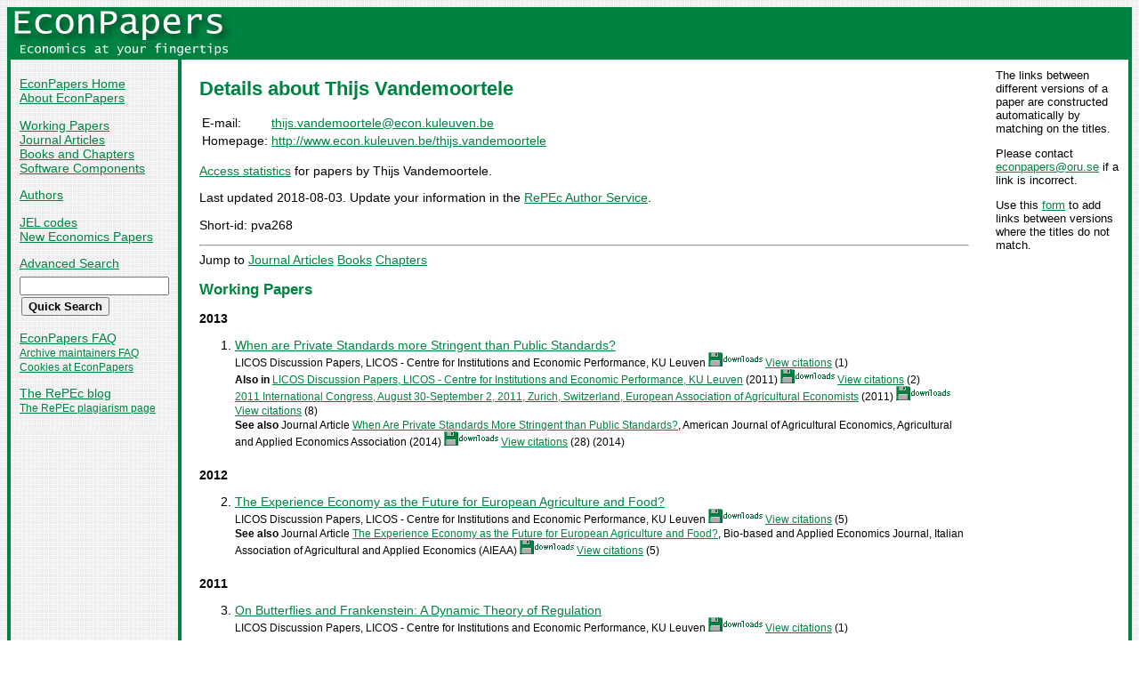

--- FILE ---
content_type: text/html
request_url: https://econpapers.repec.org/RAS/pva268.htm
body_size: 23436
content:
<!doctype html>
<html>
<head>
<!-- Google tag (gtag.js) -->
<script async src="https://www.googletagmanager.com/gtag/js?id=G-1XW7MER8PY"></script>
<script>
  window.dataLayer = window.dataLayer || [];
  function gtag(){dataLayer.push(arguments);}
  gtag('js', new Date());

  gtag('config', 'G-1XW7MER8PY');
</script>
<meta name="MS.LOCALE" content="EN">
<meta http-equiv="Content-Type" content="text/html; charset=UTF-8">
<META http-equiv="Content-Script-Type" content="text/javascript">
<LINK REL="SHORTCUT ICON" HREF="/favicon.ico">
<link rel="search" type="application/opensearchdescription+xml" title="EconPapers" href="/EP_searchplug.xml">
<link rel="search" type="application/opensearchdescription+xml" title="EconPapers: Author" href="/EPauth_searchplug.xml">
<link rel="search" type="application/opensearchdescription+xml" title="EconPapers: Title" href="/EPtitle_searchplug.xml">
<script language="javascript" type="text/javascript" src="/ep.js">
</script>
<link rel="stylesheet" type="text/css" href="/EconPapers.css">

<title>EconPapers: Thijs Vandemoortele</title>
<META NAME="dc.Title" CONTENT="Registered Author: Thijs Vandemoortele">
<LINK REL="SCHEMA.dc" HREF="http://purl.org/dc/elements/1.1/">
<meta name="authorsearch" content="Thijs Vandemoortele">
<meta name='HoPEc' content='1'>

</head>
<body background="/bg.gif">
  <table border="0" cellpadding="0" cellspacing="0" width="100%">
    <tr>
      <td rowspan="5" bgcolor="#008241" width="4">&nbsp;</td>
      <td bgcolor="#008241" colspan="3" width='251'><a href='https://econpapers.repec.org/'><img border="0" src="/logo_econpapers.gif" width="251" height="37" alt="EconPapers"></a></td>
      <td bgcolor="#008241" width='100%'>&nbsp;</td>
      <td rowspan="5" bgcolor="#008241" width="4">&nbsp;</td>
    </tr>
    <tr>
      <td bgcolor="#008241" colspan="3" width='251'><a href='https://econpapers.repec.org/'><img border="0" src="/logo2_econpapers.gif" width="251" height="16" alt="Economics at your fingertips"></a></td>
      <td bgcolor="#008241">&nbsp;</td>
    </tr>
    <tr>
      <td valign='top'><div  class='sidebar'>
        <p><a href="/">EconPapers Home</a>
        <br><a href="/about.htm">About EconPapers</a>
        <p><a href="/paper/">Working Papers</a>
        <br><a href="/article/">Journal Articles</a>
        <br><a href="/bookchap/">Books and Chapters</a>
        <br><a href="/software/">Software Components</a>
        <p><a href="/RAS/">Authors</a>
        <p><a href="/scripts/jelsearch.pf">JEL codes</a>
        <br><a href='/scripts/nep.pf'>New Economics Papers</a>
        <!-- EXTRA MENU -->
        <p style='margin-bottom: 0.5em'><a href="/scripts/search.pf">Advanced Search</a></p>
        <form action="/scripts/search.pf" method="GET" name="search" accept-charset="UTF-8">
          <div align="left">
                <input type="text" name="ft" class='quicksearch' size='10'><br>
                <input type=submit value="Quick Search" class="button">
          </div>
        </form>
        <p><a href="/FAQ.htm">EconPapers FAQ</a>
        <br><span class='smaller'><a href='/archiveFAQ.htm'>Archive maintainers FAQ</a>
        <br><a href="/FAQ.htm#Cookies">Cookies at EconPapers</a>
        </span>
        <!-- PRINTLINK -->
        <p><a href='https://blog.repec.org/'>The RePEc blog</a>
        <br><span class="smaller"><a href="https://plagiarism.repec.org/">The RePEc plagiarism page</a></span>
        </div>
      </td>      
      <td rowspan="2" bgcolor="#008241" width="4">
      &nbsp;
      </td>
      <td rowspan="2" colspan="2" width="100%" valign=top bgcolor="#FFFFFF">
        <table border="0" cellpadding="0" cellspacing="0" width="100%">
          <tr>

<td rowspan='1' valign='top' width='85%'><div class='bodytext'>
<!-- BEGIN CUT -->

<h1 class="colored">Details about Thijs Vandemoortele</h1>
<table>
<tr><td valign='top'>E-mail:</td><td><script language='JavaScript' type='text/javascript'>Obfuscate( '&#101;&#99;&#111;&#110;&#46;&#107;&#117;&#108;&#101;&#117;&#118;&#101;&#110;&#46;&#98;&#101;', '&#116;&#104;&#105;&#106;&#115;&#46;&#118;&#97;&#110;&#100;&#101;&#109;&#111;&#111;&#114;&#116;&#101;&#108;&#101;' )</script><br></td></tr>
<tr><td valign='top'>Homepage:</td><td><a href='http://www.econ.kuleuven.be/thijs.vandemoortele'>http://www.econ.kuleuven.be/thijs.vandemoortele</a><br></td></tr>
</table>
<p><a href="https://logec.repec.org/RAS/pva268.htm">Access statistics</a> for papers by Thijs Vandemoortele.
<p>Last updated 2018-08-03. Update your information in the <a href="https://authors.repec.org/">RePEc Author Service</a>.
<p>Short-id: pva268
<hr>
Jump to <a href='#author-article'>Journal Articles</a> <a href='#author-book'>Books</a> <a href='#author-chapter'>Chapters</a> 
<h2 class='colored'>Working Papers</h2><a name='author-paper'></a>
<h3>2013</h3>
<ol start='1'>
<li><a href='/paper/liclicosd/33313.htm' name='repec:lic:licosd:33313'>When are Private Standards more Stringent than Public Standards?</a>
<br><span class='smaller'>LICOS Discussion Papers, LICOS - Centre for Institutions and Economic Performance, KU Leuven <img src="/downloads_econpapers.gif" width="61" height="16" alt="Downloads"> <a href='/scripts/showcites.pf?h=repec:lic:licosd:33313'>View citations</a> (1)</span><span class='smaller'><br>
<b>Also in</b> <a href='/paper/liclicosd/29611.htm'>LICOS Discussion Papers, LICOS - Centre for Institutions and Economic Performance, KU Leuven</a> (2011) <img src="/downloads_econpapers.gif" width="61" height="16" alt="Downloads"> <a href='/scripts/showcites.pf?h=repec:lic:licosd:29611'>View citations</a> (2)<br><a href='/paper/agseaae11/115544.htm'>2011 International Congress, August 30-September 2, 2011, Zurich, Switzerland, European Association of Agricultural Economists</a> (2011) <img src="/downloads_econpapers.gif" width="61" height="16" alt="Downloads"> <a href='/scripts/showcites.pf?h=repec:ags:eaae11:115544'>View citations</a> (8)</span><span class='smaller'><br>
<b>See also</b>  Journal Article <a href='#repec:oup:ajagec:v:96:y:2014:i:1:p:154-171.'>When Are Private Standards More Stringent than Public Standards?</a>, American Journal of Agricultural Economics, Agricultural and Applied Economics Association (2014) <img src="/downloads_econpapers.gif" width="61" height="16" alt="Downloads"> <a href='/scripts/showcites.pf?h=repec:oup:ajagec:v:96:y:2014:i:1:p:154-171.'>View citations</a> (28) (2014)</span>
</li>
</ol>
<h3>2012</h3>
<ol start='2'>
<li><a href='/paper/liclicosd/31312.htm' name='repec:lic:licosd:31312'>The Experience Economy as the Future for European Agriculture and Food?</a>
<br><span class='smaller'>LICOS Discussion Papers, LICOS - Centre for Institutions and Economic Performance, KU Leuven <img src="/downloads_econpapers.gif" width="61" height="16" alt="Downloads"> <a href='/scripts/showcites.pf?h=repec:lic:licosd:31312'>View citations</a> (5)</span><span class='smaller'><br>
<b>See also</b>  Journal Article <a href='#repec:ags:aieabj:125697'>The Experience Economy as the Future for European Agriculture and Food?</a>, Bio-based and Applied Economics Journal, Italian Association of Agricultural and Applied Economics (AIEAA) <img src="/downloads_econpapers.gif" width="61" height="16" alt="Downloads"> <a href='/scripts/showcites.pf?h=repec:ags:aieabj:125697'>View citations</a> (5)</span>
</li>
</ol>
<h3>2011</h3>
<ol start='3'>
<li><a href='/paper/liclicosd/27611.htm' name='repec:lic:licosd:27611'>On Butterflies and Frankenstein: A Dynamic Theory of Regulation</a>
<br><span class='smaller'>LICOS Discussion Papers, LICOS - Centre for Institutions and Economic Performance, KU Leuven <img src="/downloads_econpapers.gif" width="61" height="16" alt="Downloads"> <a href='/scripts/showcites.pf?h=repec:lic:licosd:27611'>View citations</a> (1)</span>
</li><li><a href='/paper/liclicosd/27911.htm' name='repec:lic:licosd:27911'>The Political Economy of Policy Instrument Choice: Theory and Evidence from Agricultural Policies</a>
<br><span class='smaller'>LICOS Discussion Papers, LICOS - Centre for Institutions and Economic Performance, KU Leuven <img src="/downloads_econpapers.gif" width="61" height="16" alt="Downloads"> <a href='/scripts/showcites.pf?h=repec:lic:licosd:27911'>View citations</a> (7)</span>
</li>
</ol>
<h3>2010</h3>
<ol start='5'>
<li><a href='/paper/liclicosd/27210.htm' name='repec:lic:licosd:27210'>The Market for Policy Communication</a>
<br><span class='smaller'>LICOS Discussion Papers, LICOS - Centre for Institutions and Economic Performance, KU Leuven <img src="/downloads_econpapers.gif" width="61" height="16" alt="Downloads"> <a href='/scripts/showcites.pf?h=repec:lic:licosd:27210'>View citations</a> (1)</span>
</li>
</ol>
<h3>2009</h3>
<ol start='6'>
<li><a href='/paper/agsiaae09/51475.htm' name='repec:ags:iaae09:51475'>A Theory of Standards-Driven Rural Development</a>
<br><span class='smaller'>2009 Conference, August 16-22, 2009, Beijing, China, International Association of Agricultural Economists <img src="/downloads_econpapers.gif" width="61" height="16" alt="Downloads"> <a href='/scripts/showcites.pf?h=repec:ags:iaae09:51475'>View citations</a> (2)</span><span class='smaller'><br>
<b>Also in</b> <a href='/paper/liclicosd/19908.htm'>LICOS Discussion Papers, LICOS - Centre for Institutions and Economic Performance, KU Leuven</a> (2008) <img src="/downloads_econpapers.gif" width="61" height="16" alt="Downloads"> <a href='/scripts/showcites.pf?h=repec:lic:licosd:19908'>View citations</a> (12)</span>
</li><li><a href='/paper/liclicosd/24609.htm' name='repec:lic:licosd:24609'>Quality and Inclusion of Producers in Value Chains: A Theoretical Note</a>
<br><span class='smaller'>LICOS Discussion Papers, LICOS - Centre for Institutions and Economic Performance, KU Leuven <img src="/downloads_econpapers.gif" width="61" height="16" alt="Downloads"> <a href='/scripts/showcites.pf?h=repec:lic:licosd:24609'>View citations</a> (2)</span><span class='smaller'><br>
<b>See also</b>  Journal Article <a href='#repec:bla:rdevec:v:16:y:2012:i:1:p:122-136'>Quality and Inclusion of Producers in Value Chains: A Theoretical Note</a>, Review of Development Economics, Wiley Blackwell (2012) <img src="/downloads_econpapers.gif" width="61" height="16" alt="Downloads"> <a href='/scripts/showcites.pf?h=repec:bla:rdevec:v:16:y:2012:i:1:p:122-136'>View citations</a> (17) (2012)</span>
</li><li><a href='/paper/liclicosd/23609.htm' name='repec:lic:licosd:23609'>Trade, Development, and the Political Economy of Public Standards</a>
<br><span class='smaller'>LICOS Discussion Papers, LICOS - Centre for Institutions and Economic Performance, KU Leuven <img src="/downloads_econpapers.gif" width="61" height="16" alt="Downloads"> <a href='/scripts/showcites.pf?h=repec:lic:licosd:23609'>View citations</a> (2)</span><span class='smaller'><br>
<b>Also in</b> <a href='/paper/agseaa113/58139.htm'>113th Seminar, September 3-6, 2009, Chania, Crete, Greece, European Association of Agricultural Economists</a> (2009) <img src="/downloads_econpapers.gif" width="61" height="16" alt="Downloads"> <a href='/scripts/showcites.pf?h=repec:ags:eaa113:58139'>View citations</a> (2)</span>
</li>
</ol>
<h3>2008</h3>
<ol start='9'>
<li><a href='/paper/agseaae08/44364.htm' name='repec:ags:eaae08:44364'>The Political Economy of Nutrition and Health Standards in Food Markets</a>
<br><span class='smaller'>2008 International Congress, August 26-29, 2008, Ghent, Belgium, European Association of Agricultural Economists <img src="/downloads_econpapers.gif" width="61" height="16" alt="Downloads"> <a href='/scripts/showcites.pf?h=repec:ags:eaae08:44364'>View citations</a> (32)</span><span class='smaller'><br>
<b>See also</b>  Journal Article <a href='#repec:oup:revage:v:30:y:2008:i:3:p:460-468.'>The Political Economy of Nutrition and Health Standards in Food Markets</a>, Review of Agricultural Economics, Agricultural and Applied Economics Association (2008) <img src="/downloads_econpapers.gif" width="61" height="16" alt="Downloads"> <a href='/scripts/showcites.pf?h=repec:oup:revage:v:30:y:2008:i:3:p:460-468.'>View citations</a> (27) (2008)</span>
</li>
</ol>
<h3>2007</h3>
<ol start='10'>
<li><a href='/paper/liclicosd/19007.htm' name='repec:lic:licosd:19007'>Media and Humanitarian Aid: Empirical Evidence from Belgium</a>
<br><span class='smaller'>LICOS Discussion Papers, LICOS - Centre for Institutions and Economic Performance, KU Leuven <img src="/downloads_econpapers.gif" width="61" height="16" alt="Downloads"></span>
</li>
</ol>
<h2 class='colored'>Journal Articles</h2><a name='author-article'></a>
<h3>2015</h3>
<ol start='1'>
<li><a href='/article/eeeiepoli/v_3a30_3ay_3a2015_3ai_3ac_3ap_3a1-5.htm' name='repec:eee:iepoli:v:30:y:2015:i:c:p:1-5'>You get what you want: A note on the economics of bad news</a>
<br><span class='smaller'><i>Information Economics and Policy</i>, 2015, <b>30</b>, (C), 1-5 <img src="/downloads_econpapers.gif" width="61" height="16" alt="Downloads"> <a href='/scripts/showcites.pf?h=repec:eee:iepoli:v:30:y:2015:i:c:p:1-5'>View citations</a> (7)</span>
</li>
</ol>
<h3>2014</h3>
<ol start='2'>
<li><a href='/article/oupajagec/v_3a96_3ay_3a2014_3ai_3a1_3ap_3a154-171..htm' name='repec:oup:ajagec:v:96:y:2014:i:1:p:154-171.'>When Are Private Standards More Stringent than Public Standards?</a>
<br><span class='smaller'><i>American Journal of Agricultural Economics</i>, 2014, <b>96</b>, (1), 154-171 <img src="/downloads_econpapers.gif" width="61" height="16" alt="Downloads"> <a href='/scripts/showcites.pf?h=repec:oup:ajagec:v:96:y:2014:i:1:p:154-171.'>View citations</a> (28)</span><span class='smaller'><br>
<b>See also</b>  Working Paper <a href='#repec:lic:licosd:33313'>When are Private Standards more Stringent than Public Standards?</a>, <i>LICOS Discussion Papers</i> (2013) <img src="/downloads_econpapers.gif" width="61" height="16" alt="Downloads"> <a href='/scripts/showcites.pf?h=repec:lic:licosd:33313'>View citations</a> (1) (2013)</span>
</li>
</ol>
<h3>2012</h3>
<ol start='3'>
<li><a href='/article/blaworlde/v_3a35_3ay_3a2012_3ai_3a9_3ap_3a1089-1101.htm' name='repec:bla:worlde:v:35:y:2012:i:9:p:1089-1101'>Impact of the WTO on Agricultural and Food Policies</a>
<br><span class='smaller'><i>The World Economy</i>, 2012, <b>35</b>, (9), 1089-1101 <img src="/downloads_econpapers.gif" width="61" height="16" alt="Downloads"> <a href='/scripts/showcites.pf?h=repec:bla:worlde:v:35:y:2012:i:9:p:1089-1101'>View citations</a> (12)</span>
</li><li><a href='/article/blardevec/v_3a16_3ay_3a2012_3ai_3a1_3ap_3a122-136.htm' name='repec:bla:rdevec:v:16:y:2012:i:1:p:122-136'>Quality and Inclusion of Producers in Value Chains: A Theoretical Note</a>
<br><span class='smaller'><i>Review of Development Economics</i>, 2012, <b>16</b>, (1), 122-136 <img src="/downloads_econpapers.gif" width="61" height="16" alt="Downloads"> <a href='/scripts/showcites.pf?h=repec:bla:rdevec:v:16:y:2012:i:1:p:122-136'>View citations</a> (17)</span><span class='smaller'><br>
<b>See also</b>  Working Paper <a href='#repec:lic:licosd:24609'>Quality and Inclusion of Producers in Value Chains: A Theoretical Note</a>, <i>LICOS Discussion Papers</i> (2009) <img src="/downloads_econpapers.gif" width="61" height="16" alt="Downloads"> <a href='/scripts/showcites.pf?h=repec:lic:licosd:24609'>View citations</a> (2) (2009)</span>
</li><li><a href='/article/cupwotrrv/v_3a11_3ay_3a2012_3ai_3a03_3ap_3a390-400_5f00.htm' name='repec:cup:wotrrv:v:11:y:2012:i:03:p:390-400_00'>Trade and the political economy of standards</a>
<br><span class='smaller'><i>World Trade Review</i>, 2012, <b>11</b>, (3), 390-400 <img src="/downloads_econpapers.gif" width="61" height="16" alt="Downloads"> <a href='/scripts/showcites.pf?h=repec:cup:wotrrv:v:11:y:2012:i:03:p:390-400_00'>View citations</a> (7)</span>
</li>
</ol>
<h3>2011</h3>
<ol start='6'>
<li><a href='/article/cupjwecon/v_3a6_3ay_3a2011_3ai_3a02_3ap_3a193-195_5f00.htm' name='repec:cup:jwecon:v:6:y:2011:i:02:p:193-195_00'>Guest Editors' Introduction to Symposium</a>
<br><span class='smaller'><i>Journal of Wine Economics</i>, 2011, <b>6</b>, (2), 193-195 <img src="/downloads_econpapers.gif" width="61" height="16" alt="Downloads"></span>
</li><li><a href='/article/ouperevae/v_3a38_3ay_3a2011_3ai_3a3_3ap_3a409-426.htm' name='repec:oup:erevae:v:38:y:2011:i:3:p:409-426'>The food crisis, mass media and the political economy of policy analysis and communication</a>
<br><span class='smaller'><i>European Review of Agricultural Economics</i>, 2011, <b>38</b>, (3), 409-426 <img src="/downloads_econpapers.gif" width="61" height="16" alt="Downloads"> <a href='/scripts/showcites.pf?h=repec:oup:erevae:v:38:y:2011:i:3:p:409-426'>View citations</a> (14)</span>
</li><li><a href='/article/blajageco/v_3a62_3ay_3a2011_3ai_3a2_3ap_3a259-280.htm' name='repec:bla:jageco:v:62:y:2011:i:2:p:259-280'>Trade and the Political Economy of Food Standards</a>
<br><span class='smaller'><i>Journal of Agricultural Economics</i>, 2011, <b>62</b>, (2), 259-280 <a href='/scripts/showcites.pf?h=repec:bla:jageco:v:62:y:2011:i:2:p:259-280'>View citations</a> (77)</span>
</li>
</ol>
<h3>2009</h3>
<ol start='9'>
<li><a href='/article/ouperevae/v_3a36_3ay_3a2009_3ai_3a4_3ap_3a507-523.htm' name='repec:oup:erevae:v:36:y:2009:i:4:p:507-523'>Are food safety standards different from other food standards? A political economy perspective</a>
<br><span class='smaller'><i>European Review of Agricultural Economics</i>, 2009, <b>36</b>, (4), 507-523 <img src="/downloads_econpapers.gif" width="61" height="16" alt="Downloads"> <a href='/scripts/showcites.pf?h=repec:oup:erevae:v:36:y:2009:i:4:p:507-523'>View citations</a> (26)</span>
</li>
</ol>
<h3>2008</h3>
<ol start='10'>
<li><a href='/article/ouprevage/v_3a30_3ay_3a2008_3ai_3a3_3ap_3a460-468..htm' name='repec:oup:revage:v:30:y:2008:i:3:p:460-468.'>The Political Economy of Nutrition and Health Standards in Food Markets</a>
<br><span class='smaller'><i>Review of Agricultural Economics</i>, 2008, <b>30</b>, (3), 460-468 <img src="/downloads_econpapers.gif" width="61" height="16" alt="Downloads"> <a href='/scripts/showcites.pf?h=repec:oup:revage:v:30:y:2008:i:3:p:460-468.'>View citations</a> (27)</span><span class='smaller'><br>
<b>Also in</b> <a href='/article/ouprevage/v_3a30_3ay_3a2008_3ai_3a3_3ap_3a460-468.htm'><i>Review of Agricultural Economics</i>, 2008, <b>30</b>, (3), 460-468</a> (2008) <img src="/downloads_econpapers.gif" width="61" height="16" alt="Downloads"> <a href='/scripts/showcites.pf?h=repec:oup:revage:v:30:y:2008:i:3:p:460-468'>View citations</a> (28)</span><span class='smaller'><br>
<b>See also</b>  Working Paper <a href='#repec:ags:eaae08:44364'>The Political Economy of Nutrition and Health Standards in Food Markets</a>, <i>2008 International Congress, August 26-29, 2008, Ghent, Belgium</i> (2008) <img src="/downloads_econpapers.gif" width="61" height="16" alt="Downloads"> <a href='/scripts/showcites.pf?h=repec:ags:eaae08:44364'>View citations</a> (32) (2008)</span>
</li>
</ol>
<h3>Undated</h3>
<ol start='11'>
<li><a href='/article/agsaieabj/125697.htm' name='repec:ags:aieabj:125697'>The Experience Economy as the Future for European Agriculture and Food?</a>
<br><span class='smaller'><i>Bio-based and Applied Economics Journal</i>, <b>01</b>, (01), 18 <img src="/downloads_econpapers.gif" width="61" height="16" alt="Downloads"> <a href='/scripts/showcites.pf?h=repec:ags:aieabj:125697'>View citations</a> (5)</span><span class='smaller'><br>
<b>See also</b>  Working Paper <a href='#repec:lic:licosd:31312'>The Experience Economy as the Future for European Agriculture and Food?</a>, <i>LICOS Discussion Papers</i> (2012) <img src="/downloads_econpapers.gif" width="61" height="16" alt="Downloads"> <a href='/scripts/showcites.pf?h=repec:lic:licosd:31312'>View citations</a> (5) (2012)</span>
</li>
</ol>
<h2 class='colored'>Books</h2><a name='author-book'></a>
<h3>2015</h3>
<ol start='1'>
<li><a href='/bookchap/cupcbooks/9781107688865.htm' name='repec:cup:cbooks:9781107688865'>Quality Standards, Value Chains, and International Development</a>
<br><span class='smaller'>Cambridge Books, Cambridge University Press <a href='/scripts/showcites.pf?h=repec:cup:cbooks:9781107688865'>View citations</a> (60)</span><span class='smaller'><br>
<b>Also in</b> <a href='/bookchap/cupcbooks/9781107025912.htm'>Cambridge Books, Cambridge University Press</a> (2015) <a href='/scripts/showcites.pf?h=repec:cup:cbooks:9781107025912'>View citations</a> (60)</span>
</li>
</ol>
<h2 class='colored'>Chapters</h2><a name='author-chapter'></a>
<h3>2012</h3>
<ol start='1'>
<li><a href='/bookchap/elgeechap/14313_5f19.htm' name='repec:elg:eechap:14313_19'>Mega Events and Sports Institutional Development: The Impact of the World Cup on Football Academies in Africa</a>
<br><span class='smaller'>Chapter 19 in <i>International Handbook on the Economics of Mega Sporting Events</i>, 2012 <img src="/downloads_econpapers.gif" width="61" height="16" alt="Downloads"></span>
</li>
</ol>

<!-- 0 [] items not found -->
<!-- END CUT --></div></td><td width='15%' align='left' valign='top'><div class='issuelinks'>
The links between different versions of a paper are constructed automatically by matching on the titles. 
<p>Please contact <script language='JavaScript' type='text/javascript'>Obfuscate( '&#111;&#114;&#117;&#46;&#115;&#101;', '&#101;&#99;&#111;&#110;&#112;&#97;&#112;&#101;&#114;&#115;' )</script> if a link is incorrect. 
<p>Use this <a href='https://ideas.repec.org/cgi-bin/addrelated.cgi'>form</a> 
to add links between versions where the titles do not match.
            </div></td>
          </tr>
        </table>

      </td>
    </tr>
    <tr>
      <td valign='bottom'><div class='sidebar'>
        <p class="smaller"><div align="center"><a href='http://repec.org/'><img src="/repec3.gif" alt="RePEc" width='127' height='29'></a></div>
        <div class="smaller">This site is part of <a href="http://repec.org/">RePEc</a>
        and all the data displayed here is part of the RePEc data set.</div>
        <p class="smaller">Is your work missing from RePEc? Here is how to 
        <a href="/FAQ.htm#works">contribute</a>.
        <p class="smaller">Questions or problems? Check the <a href="/FAQ.htm">EconPapers FAQ</a> or send mail to <script language='JavaScript' type='text/javascript'>Obfuscate( '&#111;&#114;&#117;&#46;&#115;&#101;', '&#101;&#99;&#111;&#110;&#112;&#97;&#112;&#101;&#114;&#115;' )</script>.
        <p class='smaller'><a href='https://www.oru.se/'><img align='left' src='/oru.gif' alt="Örebro University" hspace='0' vspace='0' width='30' height='39'></a>EconPapers is hosted by the
        <a href='https://www.oru.se/hh'>School of Business</a> at <a href='https://www.oru.se/'>Örebro University</a>.
        </p></div>
      </td>
    </tr>
    <tr>
      <td bgcolor="#008241" colspan='3' valign="top" align="left"><div class="not">


&nbsp;
      </div></td>
      <td bgcolor="#008241" colspan='1' valign="top" align="right"><div class="not">

Page updated 2026-01-01
      </div></td>
    </tr>
    <tr> <!-- Ugly trick to get IE to make sidebar as narrow as possible -->
      <td></td><td></td><td></td><td>&nbsp;&nbsp;&nbsp;&nbsp;&nbsp;&nbsp;&nbsp;&nbsp;&nbsp;&nbsp;&nbsp;&nbsp;</td><td></td><td></td>
    </tr>
  </table>

</body>
</html>

